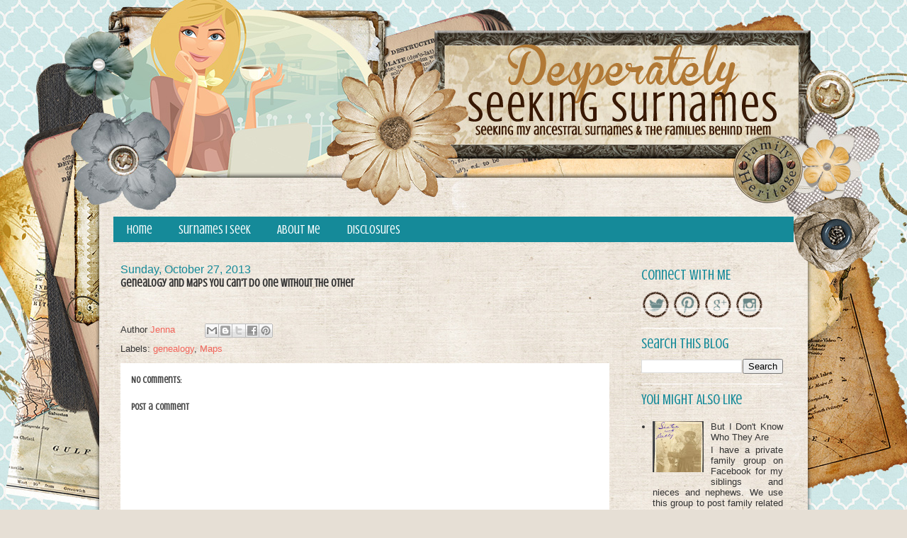

--- FILE ---
content_type: text/html; charset=utf-8
request_url: https://accounts.google.com/o/oauth2/postmessageRelay?parent=https%3A%2F%2Fwww.desperatelyseekingsurnames.com&jsh=m%3B%2F_%2Fscs%2Fabc-static%2F_%2Fjs%2Fk%3Dgapi.lb.en.2kN9-TZiXrM.O%2Fd%3D1%2Frs%3DAHpOoo_B4hu0FeWRuWHfxnZ3V0WubwN7Qw%2Fm%3D__features__
body_size: 161
content:
<!DOCTYPE html><html><head><title></title><meta http-equiv="content-type" content="text/html; charset=utf-8"><meta http-equiv="X-UA-Compatible" content="IE=edge"><meta name="viewport" content="width=device-width, initial-scale=1, minimum-scale=1, maximum-scale=1, user-scalable=0"><script src='https://ssl.gstatic.com/accounts/o/2580342461-postmessagerelay.js' nonce="WwBcqAQpgdG6F6iclRjzvw"></script></head><body><script type="text/javascript" src="https://apis.google.com/js/rpc:shindig_random.js?onload=init" nonce="WwBcqAQpgdG6F6iclRjzvw"></script></body></html>